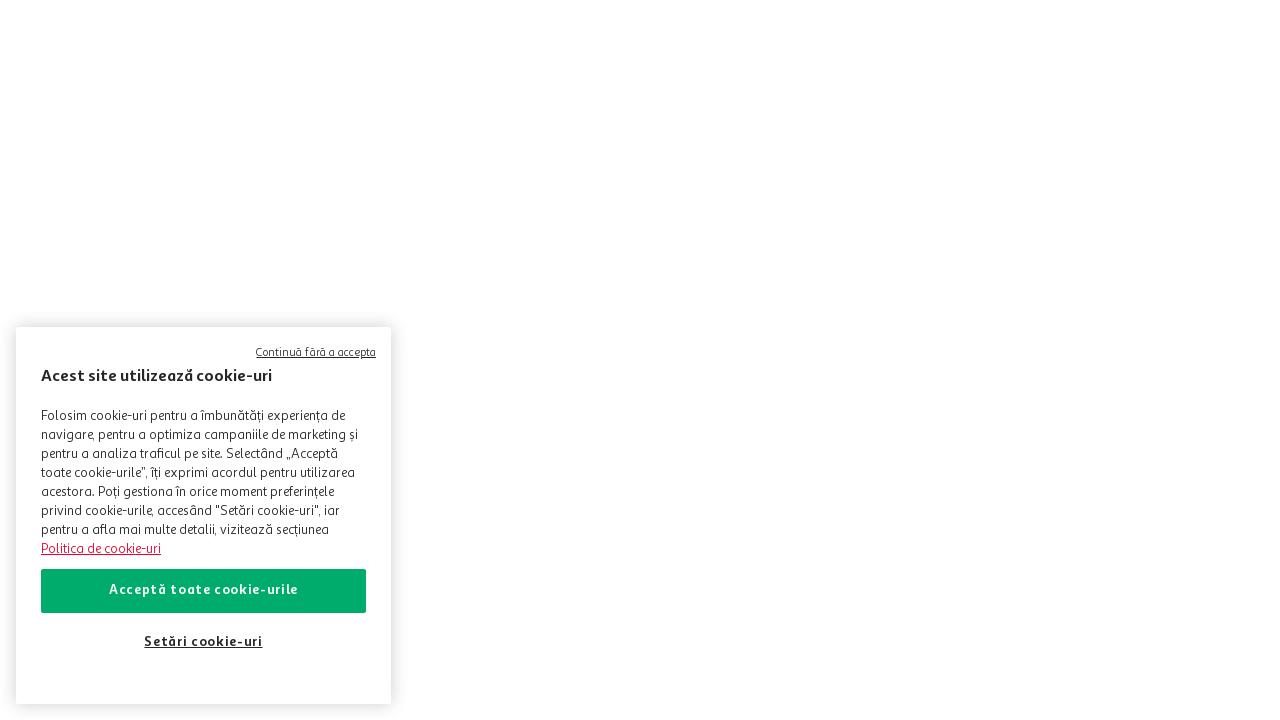

--- FILE ---
content_type: text/css; charset=utf-8
request_url: https://auchan.vtexassets.com/_v/public/assets/v1/published/auchan.announcement-bar-list@0.0.9/public/react/0.min.css?workspace=master
body_size: 194
content:
.auchan-announcement-bar-list-0-x-iconDiv{border-radius:0 6.25rem 6.25rem 0;min-width:2.875rem;min-height:2.875rem}.auchan-announcement-bar-list-0-x-textDiv{max-width:-webkit-max-content;max-width:-moz-max-content;max-width:max-content;justify-content:space-evenly}.auchan-announcement-bar-list-0-x-notificationLink{width:-webkit-fit-content;width:-moz-fit-content;width:fit-content}.auchan-announcement-bar-list-0-x-notificationSeparator{flex-grow:1}

--- FILE ---
content_type: text/css; charset=utf-8
request_url: https://auchan.vtexassets.com/_v/public/assets/v1/published/auchan.store-theme@4.15.13/public/react/CustomProductPrice.min.css?workspace=master
body_size: 700
content:
.auchan-store-theme-4-x-pricePdpContainer{display:flex;align-items:center}.auchan-store-theme-4-x-pricePlpContainer{display:flex;flex-direction:column-reverse;align-items:flex-start}.auchan-store-theme-4-x-colorBlack,.auchan-store-theme-4-x-colorBlue,.auchan-store-theme-4-x-colorRed,.auchan-store-theme-4-x-listPrice{font-weight:700;color:#032949}.vtex-flex-layout-0-x-flexColChild--autocompleteShelfPrice .auchan-store-theme-4-x-pricePlpContainer{align-items:flex-end}.vtex-flex-layout-0-x-flexRowContent--autocompleteShelfPrice .auchan-store-theme-4-x-pricePlpContainer{flex-direction:row;align-items:center}.vtex-product-summary-2-x-element--heroProductPopup .auchan-store-theme-4-x-pricePlpContainer{flex-direction:row;align-items:center;letter-spacing:.09px}.zero-price .vtex-flex-layout-0-x-flexRowContent--addToCartRow .vtex-flex-layout-0-x-stretchChildrenWidth .vtex-button{background-color:#d6e1ec;pointer-events:none;color:transparent}.zero-price .vtex-flex-layout-0-x-flexRowContent--addToCartRow .vtex-flex-layout-0-x-stretchChildrenWidth .vtex-button::-moz-selection{color:transparent}.zero-price .vtex-flex-layout-0-x-flexRowContent--addToCartRow .vtex-flex-layout-0-x-stretchChildrenWidth .vtex-button::selection{color:transparent}.zero-price .vtex-flex-layout-0-x-flexRowContent--addToCartRow .vtex-flex-layout-0-x-stretchChildrenWidth .vtex-button .vtex-button__label{position:relative}.zero-price .vtex-flex-layout-0-x-flexRowContent--addToCartRow .vtex-flex-layout-0-x-stretchChildrenWidth .vtex-button .vtex-button__label:before{content:"INDISPONIBIL";position:absolute;color:#6b879e;margin-top:4px;margin-left:10px}.zero-price .vtex-flex-layout-0-x-flexColChild--prodDetailsDesktop .vtex-rich-text-0-x-paragraph--productInStock{position:relative;color:transparent;-webkit-user-select:none;-moz-user-select:none;-ms-user-select:none}.zero-price .vtex-flex-layout-0-x-flexColChild--prodDetailsDesktop .vtex-rich-text-0-x-wrapper--productInStock{width:100%}.zero-price .vtex-flex-layout-0-x-flexColChild--prodDetailsDesktop .vtex-rich-text-0-x-paragraph--productInStock:before{content:"Nu este in stoc";position:absolute;margin:.75rem 0 1.5rem;font-size:.9375rem;font-weight:700;line-height:1.1875rem;color:#3c617f}.zero-price .vtex-flex-layout-0-x-flexRowContent--addToCartRow .vtex-flex-layout-0-x-stretchChildrenWidth .vtex-button .auchan-add-to-cart-0-x-buttonText{color:transparent}.zero-price-link{pointer-events:none}.zero-price-search .vtex-search-2-x-tileList .vtex-button{display:none}.zero-price-link img{opacity:.4}.vtex-flex-layout-0-x-flexRow--heroAddToCart,.vtex-flex-layout-0-x-flexRowContent--addToCartRow{-webkit-user-select:none;-moz-user-select:none;-ms-user-select:none}.zero-price-container+div .vtex-button{background-color:#d6e1ec!important;pointer-events:none;color:transparent}.zero-price-container+div .vtex-button .vtex-button__label{position:relative}.zero-price-container+div .vtex-button .vtex-button__label:before{content:"INDISPONIBIL";position:absolute;color:#6b879e;margin-top:4px;margin-left:10px}.zero-price-container-parent .vtex-flex-layout-0-x-flexRow--shelfPriceAddToCart,.zero-price-container-parent .vtex-rich-text-0-x-container--productInStock{display:none}.vtex-flex-layout-0-x-flexRowContent--shelfPriceAddToCart .auchan-price-per-unit-0-x-priceUnitContainer{text-align:left}@media only screen and (max-width:1025px){.vtex-flex-layout-0-x-flexCol--priceCol .auchan-store-theme-4-x-pricePdpContainer{flex-direction:column;align-items:flex-end}.auchan-price-per-unit-0-x-priceUnitContainer{text-align:right;margin-right:10px}.vtex-flex-layout-0-x-flexRowContent--shelfPriceAddToCart .auchan-price-per-unit-0-x-priceUnitContainer{margin-left:10px}.vtex-flex-layout-0-x-flexColChild--prodDetailsDesktop:not(:last-child) .auchan-store-theme-4-x-pricePdpContainer{flex-direction:column;align-items:end;position:relative;bottom:71.8px;margin-bottom:-71.8px}.auchan-store-theme-4-x-colorBlack,.auchan-store-theme-4-x-colorBlue,.auchan-store-theme-4-x-colorRed,.auchan-store-theme-4-x-listPrice{font-size:16px;font-weight:600}}

--- FILE ---
content_type: text/css; charset=utf-8
request_url: https://auchan.vtexassets.com/_v/public/assets/v1/published/auchan.store-theme@4.15.13/public/react/WarrantyReturnTax.min.css?workspace=master
body_size: 102
content:
.auchan-store-theme-4-x-sgrTaxContainer{font-size:.6875rem;color:#3c617f}.vtex-product-summary-2-x-element .auchan-store-theme-4-x-sgrTaxContainer{min-height:.6875rem}.vtex-flex-layout-0-x-flexCol--prodDetailsDesktop .auchan-store-theme-4-x-sgrTaxContainer{margin-top:.25rem;font-size:.8125rem}.vtex-flex-layout-0-x-flexCol--cardCol .auchan-store-theme-4-x-sgrTaxContainer:empty,.vtex-flex-layout-0-x-flexCol--priceCol .auchan-store-theme-4-x-sgrTaxContainer:empty,.vtex-flex-layout-0-x-flexCol--prodDetailsDesktop .auchan-store-theme-4-x-sgrTaxContainer:empty{display:none}.auchan-store-theme-4-x-sgrTaxCurrency,.auchan-store-theme-4-x-sgrTaxValue{margin-right:.1875rem}.vtex-flex-layout-0-x-flexCol--autocompleteShelfPrice .auchan-store-theme-4-x-sgrTaxContainer{margin-top:.125rem}.vtex-flex-layout-0-x-flexCol--autocompleteShelfDetails .auchan-store-theme-4-x-sgrTaxContainer{margin-top:.25rem}@media only screen and (max-width:1025px){.vtex-flex-layout-0-x-flexColChild--prodDetailsDesktop:not(:last-child) .auchan-store-theme-4-x-sgrTaxContainer{text-align:right;margin-right:10px;position:relative}}

--- FILE ---
content_type: text/css; charset=utf-8
request_url: https://auchan.vtexassets.com/_v/public/assets/v1/published/vtex.wishlist-io@1.1.7/public/react/2.min.css?workspace=master
body_size: 1483
content:
.vtex-wishlist-io-1-x-buttonWithIconContainer .vtex-wishlist-io-1-x-wishlist-dropdown-container{position:absolute;z-index:23;box-shadow:0 10px 20px 0 rgba(51,52,59,.05);background-color:#fff;top:4.625rem;right:-1.6rem;width:25rem}.vtex-wishlist-io-1-x-triangle-absolute,.vtex-wishlist-io-1-x-triangle-absolute-not-logged{position:absolute;top:-1rem;right:36px;background:#fff}.vtex-wishlist-io-1-x-dropdown-wishlist-description{font-size:13px;font-weight:400;font-stretch:normal;font-style:normal;line-height:1.46;letter-spacing:normal;color:#777;text-decoration:none}.vtex-wishlist-io-1-x-dropdown-wishlist-more{margin:8px}.vtex-wishlist-io-1-x-dropdown-wishlist-list{padding:0;margin-bottom:30px}.vtex-wishlist-io-1-x-dropdown-wishlist-price{white-space:nowrap}.vtex-wishlist-io-1-x-dropdown-wishlist-description-wrapper{width:150px}.vtex-wishlist-io-1-x-dropdown-wishlist-img{width:70px;height:70px;margin-right:24px}.vtex-wishlist-io-1-x-infoSvg{margin-right:4px}.vtex-wishlist-io-1-x-shareIcon{width:20px;height:20px}.vtex-wishlist-io-1-x-shareButton{margin:5px}.vtex-wishlist-io-1-x-copyToClipboardContainer{background-color:transparent;border:none;padding:0;font:inherit;color:inherit;cursor:pointer;display:inline}.vtex-wishlist-io-1-x-shareContainer{display:flex;justify-content:flex-end}.vtex-wishlist-io-1-x-footerContainer{align-items:center;margin-top:2rem}.vtex-wishlist-io-1-x-footerContainer,.vtex-wishlist-io-1-x-headerContainer{display:flex;justify-content:space-between}.vtex-wishlist-io-1-x-sellingPrice{display:flex;justify-content:center;margin:8px 0}.vtex-wishlist-io-1-x-productDefaultNameContainer{text-align:center;margin:6px 0}.vtex-wishlist-io-1-x-productDefaultContainer{padding:30px 0}.vtex-wishlist-io-1-x-seeListButton{display:flex;justify-content:center;margin-left:12px}.vtex-wishlist-io-1-x-lockSvg{margin:0 4px}.vtex-wishlist-io-1-x-visibility{display:flex;align-items:center;justify-content:center}.vtex-wishlist-io-1-x-totalItems{display:flex;align-items:center;margin-bottom:12px;font-size:15px;font-weight:400;color:#777}.vtex-wishlist-io-1-x-rightContainer{display:flex;height:-webkit-fit-content;height:-moz-fit-content;height:fit-content}.vtex-wishlist-io-1-x-creationDateContainer{margin-left:40px;display:flex}.vtex-wishlist-io-1-x-totalPrice{font-size:15px;font-weight:700;font-stretch:normal;font-style:normal;line-height:normal;letter-spacing:normal;margin-left:10px}.vtex-wishlist-io-1-x-infoText{font-size:15px;font-weight:400;color:#777;display:flex}.vtex-wishlist-io-1-x-pageTitleContainer{display:flex;flex-direction:column}.vtex-wishlist-io-1-x-listVisibility button:disabled span{color:#676976}.vtex-wishlist-io-1-x-listVisibility button:disabled{border-radius:5px;border:1px solid #d0d2de;color:#676976;cursor:auto}.vtex-wishlist-io-1-x-listVisibility button{padding:6px;margin:12px 16px 12px 0;border-radius:5px;border:1px solid #333;background:transparent}.vtex-wishlist-io-1-x-listVisibility button:last-child{margin-right:-16px}.vtex-wishlist-io-1-x-listVisibility button:focus,.vtex-wishlist-io-1-x-listVisibility button:hover{border:1px solid #333;background:transparent}.vtex-wishlist-io-1-x-listVisibility button:disabled:hover{border:1px solid #d0d2de}.vtex-wishlist-io-1-x-listVisibilityDisabled{color:#676976;fill:#a7a8bc}.vtex-wishlist-io-1-x-singlePageLockSvg{height:19px;fill:#333;margin-right:8px}.vtex-wishlist-io-1-x-mr8{margin-right:8px}.vtex-wishlist-io-1-x-subtitleContainer{display:flex;padding:25px 0;align-items:center}.vtex-wishlist-io-1-x-visibilityButtonsContainer{display:flex;justify-content:space-between}.vtex-wishlist-io-1-x-buttonsContainer{margin:12px 0}.vtex-wishlist-io-1-x-buttonsContainer .vtex-wishlist-io-1-x-buttonText,.vtex-wishlist-io-1-x-privateListText,.vtex-wishlist-io-1-x-publicListText{text-transform:none}.vtex-wishlist-io-1-x-privateButton,.vtex-wishlist-io-1-x-publicButton{margin:12px 0}.vtex-wishlist-io-1-x-removeListActionContainer,.vtex-wishlist-io-1-x-setMainListContainer{display:flex;align-self:center}.vtex-wishlist-io-1-x-removeListActionContainer{margin-right:25px}.vtex-wishlist-io-1-x-removeListIcon{margin-right:4px}.vtex-wishlist-io-1-x-removeListActionContainer{cursor:pointer}.vtex-wishlist-io-1-x-disabled{color:#979899;pointer-events:none}.vtex-wishlist-io-1-x-wishlistItemContainer{padding:20px;color:#585959;margin-bottom:-25px}.vtex-wishlist-io-1-x-wishlistPageHeaderContainer .vtex-pageHeader__subtitle{margin:unset}.vtex-wishlist-io-1-x-wishlistPageHeaderContainer .vtex-wishlist-io-1-x-subtitleContainer{padding:0}.vtex-wishlist-io-1-x-wishlistPageHeaderContainer .vtex-wishlist-io-1-x-subtitleContainer .vtex-wishlist-io-1-x-disabled{display:none}.vtex-wishlist-io-1-x-wishlistItemActionsContainer{display:flex;flex-direction:column;margin:0 12.5rem;position:relative;top:-2.5rem}.vtex-wishlist-io-1-x-wishlistItemContainer .vtex-flex-layout-0-x-flexRow--wishlistItemContainer{padding-left:12.5rem}.vtex-wishlist-io-1-x-moveDeleteItemContainer{display:flex;margin-top:1.5rem}.vtex-wishlist-io-1-x-productImage{max-width:7.5rem;position:absolute;left:3rem;top:3rem}.vtex-wishlist-io-1-x-notesContainer .vtex-input__label{width:-webkit-fit-content;width:-moz-fit-content;width:fit-content;position:relative;bottom:-1rem;left:1rem;padding:0 .5rem;background-color:#fff}.vtex-wishlist-io-1-x-notesContainer .vtex-input-prefix__group{height:3rem}.vtex-wishlist-io-1-x-wishlistItemContainer .vtex-card{padding:2.5rem 3.5rem 0 0;position:relative}.vtex-wishlist-io-1-x-paginationContainer .justify-between{padding:0 1.25rem}.vtex-wishlist-io-1-x-slideChildrenContainer .vtex-store-components-3-x-productNameContainer,.vtex-wishlist-io-1-x-wishlistItemContainer .vtex-store-components-3-x-productNameContainer{font-size:1rem;margin-bottom:4.5rem;margin-top:.25rem}.vtex-wishlist-io-1-x-wishlistItemContainer .review__rating--count{font-size:.875rem}.vtex-wishlist-io-1-x-slideChildrenContainer .vtex-store-components-3-x-sellingPrice,.vtex-wishlist-io-1-x-wishlistItemContainer .vtex-store-components-3-x-sellingPrice{font-size:1.5rem;margin-bottom:.3rem}.vtex-wishlist-io-1-x-slideChildrenContainer .vtex-add-to-cart-button-0-x-buttonText,.vtex-wishlist-io-1-x-wishlistItemContainer .vtex-add-to-cart-button-0-x-buttonText{font-size:.875rem}.vtex-wishlist-io-1-x-productLink{text-decoration:none;color:#65616a;font-weight:700}@media only screen and (max-width:64rem){.vtex-wishlist-io-1-x-productImage{left:1.5rem}.vtex-wishlist-io-1-x-wishlistItemContainer .vtex-flex-layout-0-x-flexRow--wishlistItemContainer{padding-left:9.5rem}.vtex-wishlist-io-1-x-wishlistItemActionsContainer{padding-left:10.5rem;padding-right:12.5rem}.vtex-wishlist-io-1-x-wishlistItemContainer .vtex-card{padding-right:0}}@media only screen and (max-width:48rem){.vtex-wishlist-io-1-x-productImage{left:1rem}.vtex-wishlist-io-1-x-wishlistItemContainer .vtex-flex-layout-0-x-flexRow--wishlistItemContainer{padding-left:8rem}.vtex-wishlist-io-1-x-wishlistItemActionsContainer{padding-left:9rem;padding-right:11.5rem}}@media only screen and (max-width:40rem){.vtex-wishlist-io-1-x-wishlistItemContainer .vtex-flex-layout-0-x-flexRow--wishlistItemContainer{padding-left:9rem}.vtex-wishlist-io-1-x-wishlistItemActionsContainer{padding:.75rem;top:0;margin:unset}.vtex-wishlist-io-1-x-wishlistItemContainer .vtex-button{width:auto}.vtex-wishlist-io-1-x-wishlistItemContainer .vtex-store-components-3-x-productNameContainer{margin-bottom:1.5rem}.vtex-wishlist-io-1-x-wishlistItemContainer .vtex-wishlist-io-1-x-productImage{width:8rem;max-height:8rem;-o-object-fit:cover;object-fit:cover}}.vtex-wishlist-io-1-x-skuSelectorItem{height:36px;font-size:90%}.vtex-wishlist-io-1-x-frameAround{bottom:-.25rem;top:-.25rem;left:-.25rem;right:-.25rem}

--- FILE ---
content_type: image/svg+xml
request_url: https://auchan.vtexassets.com/assets/vtex/assets-builder/auchan.store-theme/4.15.13/product/oney/oney-min-price___5bb1c77f641eeb0138ccda263584b09e.svg
body_size: 1661
content:
<svg width="24" height="24" viewBox="0 0 24 24" fill="none" xmlns="http://www.w3.org/2000/svg">
<path d="M1.98308 14.7053L3.60352 21.3314C4.02661 22.8542 4.65991 24 5.96297 24H17.7808C19.0838 24 19.7165 22.8557 20.1402 21.3314L21.7971 14.7053H1.98308ZM8.00391 20.0052C8.00391 20.182 7.93367 20.3516 7.80864 20.4766C7.68362 20.6016 7.51405 20.6719 7.33724 20.6719C7.16043 20.6719 6.99086 20.6016 6.86584 20.4766C6.74081 20.3516 6.67057 20.182 6.67057 20.0052L6.67317 17.2995C6.67317 17.1227 6.74341 16.9531 6.86844 16.8281C6.99346 16.703 7.16303 16.6328 7.33984 16.6328C7.51665 16.6328 7.68622 16.703 7.81124 16.8281C7.93627 16.9531 8.00651 17.1227 8.00651 17.2995L8.00391 20.0052ZM12.6745 20.0065C12.6745 20.1833 12.6042 20.3529 12.4792 20.4779C12.3542 20.603 12.1846 20.6732 12.0078 20.6732C11.831 20.6732 11.6614 20.603 11.5364 20.4779C11.4114 20.3529 11.3411 20.1833 11.3411 20.0065L11.3437 17.3008C11.3437 17.124 11.414 16.9544 11.539 16.8294C11.664 16.7044 11.8336 16.6341 12.0104 16.6341C12.1872 16.6341 12.3568 16.7044 12.4818 16.8294C12.6068 16.9544 12.6771 17.124 12.6771 17.3008L12.6745 20.0065ZM17.3503 20.0079C17.3503 20.1847 17.28 20.3542 17.155 20.4793C17.03 20.6043 16.8604 20.6745 16.6836 20.6745C16.5068 20.6745 16.3372 20.6043 16.2122 20.4793C16.0872 20.3542 16.0169 20.1847 16.0169 20.0079L16.0196 17.3021C16.0196 17.1253 16.0898 16.9558 16.2149 16.8307C16.3399 16.7057 16.5095 16.6355 16.6863 16.6355C16.8631 16.6355 17.0326 16.7057 17.1577 16.8307C17.2827 16.9558 17.3529 17.1253 17.3529 17.3021L17.3503 20.0079Z" fill="#84BD06"/>
<path d="M1.33325 10.4963H22.6667C23.0203 10.4963 23.3594 10.6367 23.6095 10.8868C23.8595 11.1368 24 11.476 24 11.8296V12.0387C24 12.3923 23.8595 12.7314 23.6095 12.9815C23.3594 13.2315 23.0203 13.372 22.6667 13.372H1.33333C0.979711 13.372 0.640573 13.2315 0.390524 12.9815C0.140476 12.7314 0 12.3923 0 12.0387V11.8295C0 11.4759 0.140467 11.1368 0.390501 10.8868C0.640534 10.6367 0.979653 10.4963 1.33325 10.4963Z" fill="#84BD06"/>
<path d="M13.9255 9.16292H15.2883C15.4078 8.55171 15.6072 7.95889 15.8815 7.39975C16.4636 6.31697 16.8077 5.12235 16.8908 3.89584H17.7518C17.8271 5.12732 18.1619 6.32896 18.7344 7.42188C18.9982 7.9756 19.1903 8.56066 19.3063 9.16293H20.667C20.5287 8.34839 20.277 7.55723 19.9193 6.81251C19.4172 5.85797 19.1291 4.80557 19.0748 3.72843C19.2051 3.64699 19.3129 3.53419 19.3883 3.40033C19.4637 3.26648 19.5044 3.11585 19.5065 2.96223V1.91405C19.506 1.66672 19.4075 1.42967 19.2325 1.2549C19.0575 1.08013 18.8203 0.981904 18.5729 0.98176H16.0183C15.7709 0.981904 15.5338 1.08013 15.3587 1.2549C15.1837 1.42967 15.0852 1.66672 15.0847 1.91405V2.96223C15.0866 3.12625 15.1322 3.2868 15.2168 3.42735C15.3014 3.56789 15.4219 3.68337 15.5659 3.76188C15.5002 4.81725 15.2059 5.84573 14.7032 6.77604C14.33 7.52989 14.068 8.33388 13.9255 9.16292ZM16.418 2.31509H18.1732V2.56249H16.418V2.31509Z" fill="#84BD06"/>
<path d="M12.6211 9.16292V0.666667C12.6211 0.489856 12.5509 0.320287 12.4258 0.195262C12.3008 0.070238 12.1312 0 11.9544 0C11.7776 0 11.608 0.070238 11.483 0.195262C11.358 0.320287 11.2878 0.489856 11.2878 0.666667V9.16292H12.6211Z" fill="#84BD06"/>
<path d="M2.41155 9.16292H4.20573L3.57413 8.50056C3.50631 8.42053 3.44443 8.33564 3.389 8.24657C2.99802 7.8454 2.75999 7.3199 2.71628 6.76142C2.67257 6.20295 2.82594 5.64681 3.14975 5.18969C3.4525 4.92142 3.8467 4.77964 4.25097 4.79361C5.02057 4.83214 5.75064 5.14618 6.30787 5.67841C5.65803 6.03083 5.13707 6.58075 4.82031 7.24869C4.78438 7.32855 4.76454 7.41469 4.76192 7.50222C4.75929 7.58974 4.77394 7.67692 4.80502 7.75878C4.8361 7.84064 4.883 7.91558 4.94305 7.97931C5.00309 8.04303 5.07511 8.09431 5.15497 8.1302C5.24083 8.1692 5.33411 8.18919 5.42841 8.1888C5.55687 8.18877 5.68259 8.15165 5.79046 8.08189C5.89833 8.01213 5.98376 7.9127 6.03648 7.79556C6.30082 7.28469 6.74433 6.88929 7.28207 6.68508L8.4428 7.90259C7.82156 8.17784 7.28429 8.61269 6.8856 9.16292H8.88664C8.97509 9.12117 9.03223 9.10057 9.03645 9.09892C9.16417 9.05235 9.27409 8.96696 9.3508 8.85473L9.44651 8.95507C9.49338 9.02086 9.5348 9.09038 9.57036 9.16292H11.0707C10.94 8.74151 10.7145 8.35564 10.4115 8.03492L7.66837 5.15812C7.61556 5.09757 7.57421 5.03197 7.51815 4.97313C7.10203 4.51567 6.59855 4.14613 6.03738 3.88631C5.4762 3.62648 4.86869 3.48163 4.25065 3.46028C3.50323 3.44276 2.77836 3.71696 2.22965 4.22476C1.65954 4.90293 1.35449 5.76471 1.37097 6.65052C1.38746 7.53633 1.72438 8.38616 2.31933 9.04264C2.34749 9.08415 2.38249 9.12191 2.41155 9.16292Z" fill="#84BD06"/>
</svg>
